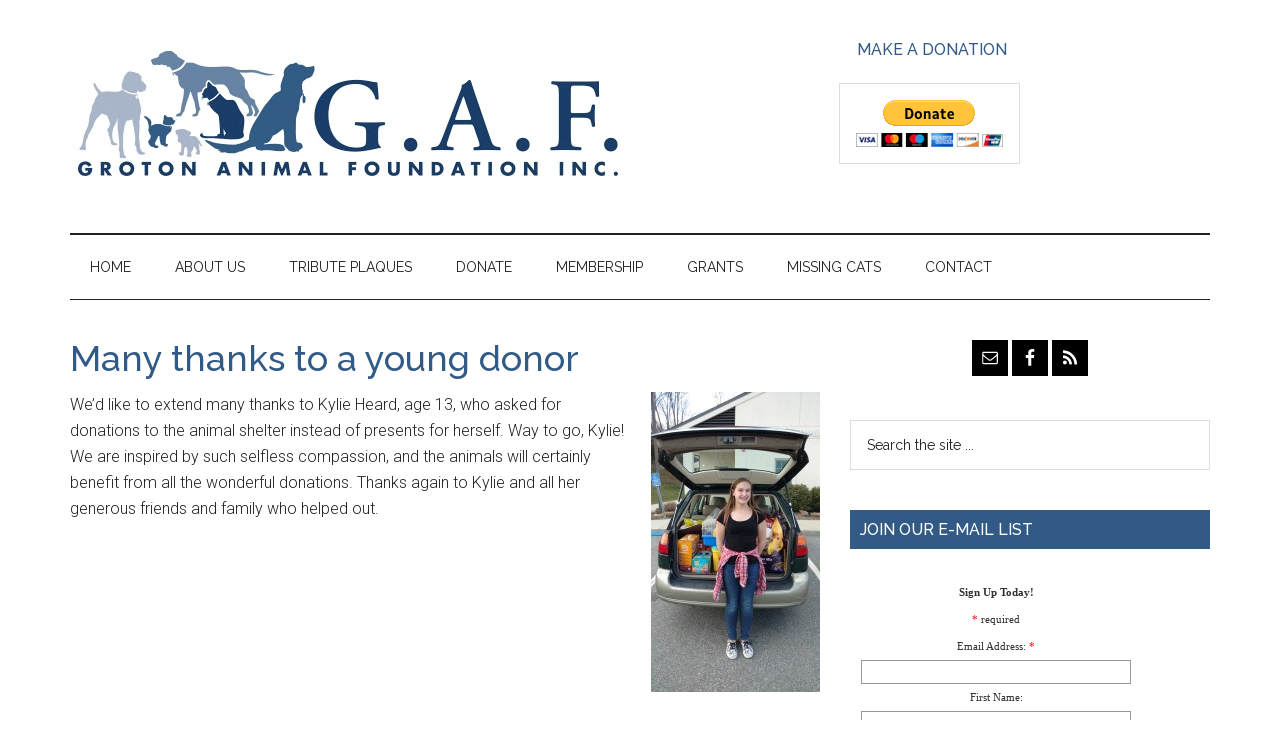

--- FILE ---
content_type: text/html; charset=UTF-8
request_url: https://grotonanimalfoundation.org/2016/04/many-thanks-to-a-young-donor/
body_size: 14315
content:
<!DOCTYPE html>
<html lang="en-US">
<head >
<meta charset="UTF-8" />
<meta name="viewport" content="width=device-width, initial-scale=1" />
<title>Many thanks to a young donor</title>
<meta name='robots' content='max-image-preview:large' />

		<style type="text/css">
			#genesis-slider, #slides, .genesis-slider-wrap { height: 380px; width: 570px; }
			.slide-excerpt { width: 500px; }
			.slide-excerpt { bottom: 0; }
			.slide-excerpt { right: 0; }
			div.slider-next, div.slider-previous { display: none; }
		</style><link rel='dns-prefetch' href='//stats.wp.com' />
<link rel='dns-prefetch' href='//fonts.googleapis.com' />
<link rel="alternate" type="application/rss+xml" title="Groton Animal Foundation &raquo; Feed" href="https://grotonanimalfoundation.org/feed/" />
<link rel="alternate" type="application/rss+xml" title="Groton Animal Foundation &raquo; Comments Feed" href="https://grotonanimalfoundation.org/comments/feed/" />
<link rel="alternate" type="application/rss+xml" title="Groton Animal Foundation &raquo; Many thanks to a young donor Comments Feed" href="https://grotonanimalfoundation.org/2016/04/many-thanks-to-a-young-donor/feed/" />
<link rel="alternate" title="oEmbed (JSON)" type="application/json+oembed" href="https://grotonanimalfoundation.org/wp-json/oembed/1.0/embed?url=https%3A%2F%2Fgrotonanimalfoundation.org%2F2016%2F04%2Fmany-thanks-to-a-young-donor%2F" />
<link rel="alternate" title="oEmbed (XML)" type="text/xml+oembed" href="https://grotonanimalfoundation.org/wp-json/oembed/1.0/embed?url=https%3A%2F%2Fgrotonanimalfoundation.org%2F2016%2F04%2Fmany-thanks-to-a-young-donor%2F&#038;format=xml" />
<link rel="canonical" href="https://grotonanimalfoundation.org/2016/04/many-thanks-to-a-young-donor/" />
<style id='wp-img-auto-sizes-contain-inline-css' type='text/css'>
img:is([sizes=auto i],[sizes^="auto," i]){contain-intrinsic-size:3000px 1500px}
/*# sourceURL=wp-img-auto-sizes-contain-inline-css */
</style>
<link rel='stylesheet' id='jquery.bxslider-css' href='//grotonanimalfoundation.org/new/wp-content/plugins/testimonials-widget/includes/libraries/testimonials-widget/includes/libraries/bxslider-4/dist/jquery.bxslider.css?ver=c4b0827a9bf65769c97d1725a7488ec8' type='text/css' media='all' />
<link rel='stylesheet' id='Axl_Testimonials_Widget-css' href='//grotonanimalfoundation.org/new/wp-content/plugins/testimonials-widget/includes/libraries/testimonials-widget/assets/css/testimonials-widget.css?ver=c4b0827a9bf65769c97d1725a7488ec8' type='text/css' media='all' />
<link rel='stylesheet' id='Axl_Testimonials_Widget_Premium-css' href='//grotonanimalfoundation.org/new/wp-content/plugins/testimonials-widget/assets/css/testimonials-widget-premium.css?ver=c4b0827a9bf65769c97d1725a7488ec8' type='text/css' media='all' />
<link rel='stylesheet' id='testimonials-widget-premium-form-css' href='//grotonanimalfoundation.org/new/wp-content/plugins/testimonials-widget/assets/css/testimonials-widget-premium-form.css?ver=c4b0827a9bf65769c97d1725a7488ec8' type='text/css' media='all' />
<link rel='stylesheet' id='magazine-pro-theme-css' href='https://grotonanimalfoundation.org/new/wp-content/themes/magazine-pro/style.css?ver=3.1.1' type='text/css' media='all' />
<style id='wp-emoji-styles-inline-css' type='text/css'>

	img.wp-smiley, img.emoji {
		display: inline !important;
		border: none !important;
		box-shadow: none !important;
		height: 1em !important;
		width: 1em !important;
		margin: 0 0.07em !important;
		vertical-align: -0.1em !important;
		background: none !important;
		padding: 0 !important;
	}
/*# sourceURL=wp-emoji-styles-inline-css */
</style>
<link rel='stylesheet' id='wp-block-library-css' href='https://grotonanimalfoundation.org/new/wp-includes/css/dist/block-library/style.min.css?ver=c4b0827a9bf65769c97d1725a7488ec8' type='text/css' media='all' />
<style id='global-styles-inline-css' type='text/css'>
:root{--wp--preset--aspect-ratio--square: 1;--wp--preset--aspect-ratio--4-3: 4/3;--wp--preset--aspect-ratio--3-4: 3/4;--wp--preset--aspect-ratio--3-2: 3/2;--wp--preset--aspect-ratio--2-3: 2/3;--wp--preset--aspect-ratio--16-9: 16/9;--wp--preset--aspect-ratio--9-16: 9/16;--wp--preset--color--black: #000000;--wp--preset--color--cyan-bluish-gray: #abb8c3;--wp--preset--color--white: #ffffff;--wp--preset--color--pale-pink: #f78da7;--wp--preset--color--vivid-red: #cf2e2e;--wp--preset--color--luminous-vivid-orange: #ff6900;--wp--preset--color--luminous-vivid-amber: #fcb900;--wp--preset--color--light-green-cyan: #7bdcb5;--wp--preset--color--vivid-green-cyan: #00d084;--wp--preset--color--pale-cyan-blue: #8ed1fc;--wp--preset--color--vivid-cyan-blue: #0693e3;--wp--preset--color--vivid-purple: #9b51e0;--wp--preset--gradient--vivid-cyan-blue-to-vivid-purple: linear-gradient(135deg,rgb(6,147,227) 0%,rgb(155,81,224) 100%);--wp--preset--gradient--light-green-cyan-to-vivid-green-cyan: linear-gradient(135deg,rgb(122,220,180) 0%,rgb(0,208,130) 100%);--wp--preset--gradient--luminous-vivid-amber-to-luminous-vivid-orange: linear-gradient(135deg,rgb(252,185,0) 0%,rgb(255,105,0) 100%);--wp--preset--gradient--luminous-vivid-orange-to-vivid-red: linear-gradient(135deg,rgb(255,105,0) 0%,rgb(207,46,46) 100%);--wp--preset--gradient--very-light-gray-to-cyan-bluish-gray: linear-gradient(135deg,rgb(238,238,238) 0%,rgb(169,184,195) 100%);--wp--preset--gradient--cool-to-warm-spectrum: linear-gradient(135deg,rgb(74,234,220) 0%,rgb(151,120,209) 20%,rgb(207,42,186) 40%,rgb(238,44,130) 60%,rgb(251,105,98) 80%,rgb(254,248,76) 100%);--wp--preset--gradient--blush-light-purple: linear-gradient(135deg,rgb(255,206,236) 0%,rgb(152,150,240) 100%);--wp--preset--gradient--blush-bordeaux: linear-gradient(135deg,rgb(254,205,165) 0%,rgb(254,45,45) 50%,rgb(107,0,62) 100%);--wp--preset--gradient--luminous-dusk: linear-gradient(135deg,rgb(255,203,112) 0%,rgb(199,81,192) 50%,rgb(65,88,208) 100%);--wp--preset--gradient--pale-ocean: linear-gradient(135deg,rgb(255,245,203) 0%,rgb(182,227,212) 50%,rgb(51,167,181) 100%);--wp--preset--gradient--electric-grass: linear-gradient(135deg,rgb(202,248,128) 0%,rgb(113,206,126) 100%);--wp--preset--gradient--midnight: linear-gradient(135deg,rgb(2,3,129) 0%,rgb(40,116,252) 100%);--wp--preset--font-size--small: 13px;--wp--preset--font-size--medium: 20px;--wp--preset--font-size--large: 36px;--wp--preset--font-size--x-large: 42px;--wp--preset--spacing--20: 0.44rem;--wp--preset--spacing--30: 0.67rem;--wp--preset--spacing--40: 1rem;--wp--preset--spacing--50: 1.5rem;--wp--preset--spacing--60: 2.25rem;--wp--preset--spacing--70: 3.38rem;--wp--preset--spacing--80: 5.06rem;--wp--preset--shadow--natural: 6px 6px 9px rgba(0, 0, 0, 0.2);--wp--preset--shadow--deep: 12px 12px 50px rgba(0, 0, 0, 0.4);--wp--preset--shadow--sharp: 6px 6px 0px rgba(0, 0, 0, 0.2);--wp--preset--shadow--outlined: 6px 6px 0px -3px rgb(255, 255, 255), 6px 6px rgb(0, 0, 0);--wp--preset--shadow--crisp: 6px 6px 0px rgb(0, 0, 0);}:where(.is-layout-flex){gap: 0.5em;}:where(.is-layout-grid){gap: 0.5em;}body .is-layout-flex{display: flex;}.is-layout-flex{flex-wrap: wrap;align-items: center;}.is-layout-flex > :is(*, div){margin: 0;}body .is-layout-grid{display: grid;}.is-layout-grid > :is(*, div){margin: 0;}:where(.wp-block-columns.is-layout-flex){gap: 2em;}:where(.wp-block-columns.is-layout-grid){gap: 2em;}:where(.wp-block-post-template.is-layout-flex){gap: 1.25em;}:where(.wp-block-post-template.is-layout-grid){gap: 1.25em;}.has-black-color{color: var(--wp--preset--color--black) !important;}.has-cyan-bluish-gray-color{color: var(--wp--preset--color--cyan-bluish-gray) !important;}.has-white-color{color: var(--wp--preset--color--white) !important;}.has-pale-pink-color{color: var(--wp--preset--color--pale-pink) !important;}.has-vivid-red-color{color: var(--wp--preset--color--vivid-red) !important;}.has-luminous-vivid-orange-color{color: var(--wp--preset--color--luminous-vivid-orange) !important;}.has-luminous-vivid-amber-color{color: var(--wp--preset--color--luminous-vivid-amber) !important;}.has-light-green-cyan-color{color: var(--wp--preset--color--light-green-cyan) !important;}.has-vivid-green-cyan-color{color: var(--wp--preset--color--vivid-green-cyan) !important;}.has-pale-cyan-blue-color{color: var(--wp--preset--color--pale-cyan-blue) !important;}.has-vivid-cyan-blue-color{color: var(--wp--preset--color--vivid-cyan-blue) !important;}.has-vivid-purple-color{color: var(--wp--preset--color--vivid-purple) !important;}.has-black-background-color{background-color: var(--wp--preset--color--black) !important;}.has-cyan-bluish-gray-background-color{background-color: var(--wp--preset--color--cyan-bluish-gray) !important;}.has-white-background-color{background-color: var(--wp--preset--color--white) !important;}.has-pale-pink-background-color{background-color: var(--wp--preset--color--pale-pink) !important;}.has-vivid-red-background-color{background-color: var(--wp--preset--color--vivid-red) !important;}.has-luminous-vivid-orange-background-color{background-color: var(--wp--preset--color--luminous-vivid-orange) !important;}.has-luminous-vivid-amber-background-color{background-color: var(--wp--preset--color--luminous-vivid-amber) !important;}.has-light-green-cyan-background-color{background-color: var(--wp--preset--color--light-green-cyan) !important;}.has-vivid-green-cyan-background-color{background-color: var(--wp--preset--color--vivid-green-cyan) !important;}.has-pale-cyan-blue-background-color{background-color: var(--wp--preset--color--pale-cyan-blue) !important;}.has-vivid-cyan-blue-background-color{background-color: var(--wp--preset--color--vivid-cyan-blue) !important;}.has-vivid-purple-background-color{background-color: var(--wp--preset--color--vivid-purple) !important;}.has-black-border-color{border-color: var(--wp--preset--color--black) !important;}.has-cyan-bluish-gray-border-color{border-color: var(--wp--preset--color--cyan-bluish-gray) !important;}.has-white-border-color{border-color: var(--wp--preset--color--white) !important;}.has-pale-pink-border-color{border-color: var(--wp--preset--color--pale-pink) !important;}.has-vivid-red-border-color{border-color: var(--wp--preset--color--vivid-red) !important;}.has-luminous-vivid-orange-border-color{border-color: var(--wp--preset--color--luminous-vivid-orange) !important;}.has-luminous-vivid-amber-border-color{border-color: var(--wp--preset--color--luminous-vivid-amber) !important;}.has-light-green-cyan-border-color{border-color: var(--wp--preset--color--light-green-cyan) !important;}.has-vivid-green-cyan-border-color{border-color: var(--wp--preset--color--vivid-green-cyan) !important;}.has-pale-cyan-blue-border-color{border-color: var(--wp--preset--color--pale-cyan-blue) !important;}.has-vivid-cyan-blue-border-color{border-color: var(--wp--preset--color--vivid-cyan-blue) !important;}.has-vivid-purple-border-color{border-color: var(--wp--preset--color--vivid-purple) !important;}.has-vivid-cyan-blue-to-vivid-purple-gradient-background{background: var(--wp--preset--gradient--vivid-cyan-blue-to-vivid-purple) !important;}.has-light-green-cyan-to-vivid-green-cyan-gradient-background{background: var(--wp--preset--gradient--light-green-cyan-to-vivid-green-cyan) !important;}.has-luminous-vivid-amber-to-luminous-vivid-orange-gradient-background{background: var(--wp--preset--gradient--luminous-vivid-amber-to-luminous-vivid-orange) !important;}.has-luminous-vivid-orange-to-vivid-red-gradient-background{background: var(--wp--preset--gradient--luminous-vivid-orange-to-vivid-red) !important;}.has-very-light-gray-to-cyan-bluish-gray-gradient-background{background: var(--wp--preset--gradient--very-light-gray-to-cyan-bluish-gray) !important;}.has-cool-to-warm-spectrum-gradient-background{background: var(--wp--preset--gradient--cool-to-warm-spectrum) !important;}.has-blush-light-purple-gradient-background{background: var(--wp--preset--gradient--blush-light-purple) !important;}.has-blush-bordeaux-gradient-background{background: var(--wp--preset--gradient--blush-bordeaux) !important;}.has-luminous-dusk-gradient-background{background: var(--wp--preset--gradient--luminous-dusk) !important;}.has-pale-ocean-gradient-background{background: var(--wp--preset--gradient--pale-ocean) !important;}.has-electric-grass-gradient-background{background: var(--wp--preset--gradient--electric-grass) !important;}.has-midnight-gradient-background{background: var(--wp--preset--gradient--midnight) !important;}.has-small-font-size{font-size: var(--wp--preset--font-size--small) !important;}.has-medium-font-size{font-size: var(--wp--preset--font-size--medium) !important;}.has-large-font-size{font-size: var(--wp--preset--font-size--large) !important;}.has-x-large-font-size{font-size: var(--wp--preset--font-size--x-large) !important;}
/*# sourceURL=global-styles-inline-css */
</style>

<style id='classic-theme-styles-inline-css' type='text/css'>
/*! This file is auto-generated */
.wp-block-button__link{color:#fff;background-color:#32373c;border-radius:9999px;box-shadow:none;text-decoration:none;padding:calc(.667em + 2px) calc(1.333em + 2px);font-size:1.125em}.wp-block-file__button{background:#32373c;color:#fff;text-decoration:none}
/*# sourceURL=/wp-includes/css/classic-themes.min.css */
</style>
<link rel='stylesheet' id='mediaelement-css' href='https://grotonanimalfoundation.org/new/wp-includes/js/mediaelement/mediaelementplayer-legacy.min.css?ver=4.2.17' type='text/css' media='all' />
<link rel='stylesheet' id='wp-mediaelement-css' href='https://grotonanimalfoundation.org/new/wp-includes/js/mediaelement/wp-mediaelement.min.css?ver=c4b0827a9bf65769c97d1725a7488ec8' type='text/css' media='all' />
<link rel='stylesheet' id='view_editor_gutenberg_frontend_assets-css' href='https://grotonanimalfoundation.org/new/wp-content/plugins/wp-views/public/css/views-frontend.css?ver=3.6.21' type='text/css' media='all' />
<style id='view_editor_gutenberg_frontend_assets-inline-css' type='text/css'>
.wpv-sort-list-dropdown.wpv-sort-list-dropdown-style-default > span.wpv-sort-list,.wpv-sort-list-dropdown.wpv-sort-list-dropdown-style-default .wpv-sort-list-item {border-color: #cdcdcd;}.wpv-sort-list-dropdown.wpv-sort-list-dropdown-style-default .wpv-sort-list-item a {color: #444;background-color: #fff;}.wpv-sort-list-dropdown.wpv-sort-list-dropdown-style-default a:hover,.wpv-sort-list-dropdown.wpv-sort-list-dropdown-style-default a:focus {color: #000;background-color: #eee;}.wpv-sort-list-dropdown.wpv-sort-list-dropdown-style-default .wpv-sort-list-item.wpv-sort-list-current a {color: #000;background-color: #eee;}
.wpv-sort-list-dropdown.wpv-sort-list-dropdown-style-default > span.wpv-sort-list,.wpv-sort-list-dropdown.wpv-sort-list-dropdown-style-default .wpv-sort-list-item {border-color: #cdcdcd;}.wpv-sort-list-dropdown.wpv-sort-list-dropdown-style-default .wpv-sort-list-item a {color: #444;background-color: #fff;}.wpv-sort-list-dropdown.wpv-sort-list-dropdown-style-default a:hover,.wpv-sort-list-dropdown.wpv-sort-list-dropdown-style-default a:focus {color: #000;background-color: #eee;}.wpv-sort-list-dropdown.wpv-sort-list-dropdown-style-default .wpv-sort-list-item.wpv-sort-list-current a {color: #000;background-color: #eee;}.wpv-sort-list-dropdown.wpv-sort-list-dropdown-style-grey > span.wpv-sort-list,.wpv-sort-list-dropdown.wpv-sort-list-dropdown-style-grey .wpv-sort-list-item {border-color: #cdcdcd;}.wpv-sort-list-dropdown.wpv-sort-list-dropdown-style-grey .wpv-sort-list-item a {color: #444;background-color: #eeeeee;}.wpv-sort-list-dropdown.wpv-sort-list-dropdown-style-grey a:hover,.wpv-sort-list-dropdown.wpv-sort-list-dropdown-style-grey a:focus {color: #000;background-color: #e5e5e5;}.wpv-sort-list-dropdown.wpv-sort-list-dropdown-style-grey .wpv-sort-list-item.wpv-sort-list-current a {color: #000;background-color: #e5e5e5;}
.wpv-sort-list-dropdown.wpv-sort-list-dropdown-style-default > span.wpv-sort-list,.wpv-sort-list-dropdown.wpv-sort-list-dropdown-style-default .wpv-sort-list-item {border-color: #cdcdcd;}.wpv-sort-list-dropdown.wpv-sort-list-dropdown-style-default .wpv-sort-list-item a {color: #444;background-color: #fff;}.wpv-sort-list-dropdown.wpv-sort-list-dropdown-style-default a:hover,.wpv-sort-list-dropdown.wpv-sort-list-dropdown-style-default a:focus {color: #000;background-color: #eee;}.wpv-sort-list-dropdown.wpv-sort-list-dropdown-style-default .wpv-sort-list-item.wpv-sort-list-current a {color: #000;background-color: #eee;}.wpv-sort-list-dropdown.wpv-sort-list-dropdown-style-grey > span.wpv-sort-list,.wpv-sort-list-dropdown.wpv-sort-list-dropdown-style-grey .wpv-sort-list-item {border-color: #cdcdcd;}.wpv-sort-list-dropdown.wpv-sort-list-dropdown-style-grey .wpv-sort-list-item a {color: #444;background-color: #eeeeee;}.wpv-sort-list-dropdown.wpv-sort-list-dropdown-style-grey a:hover,.wpv-sort-list-dropdown.wpv-sort-list-dropdown-style-grey a:focus {color: #000;background-color: #e5e5e5;}.wpv-sort-list-dropdown.wpv-sort-list-dropdown-style-grey .wpv-sort-list-item.wpv-sort-list-current a {color: #000;background-color: #e5e5e5;}.wpv-sort-list-dropdown.wpv-sort-list-dropdown-style-blue > span.wpv-sort-list,.wpv-sort-list-dropdown.wpv-sort-list-dropdown-style-blue .wpv-sort-list-item {border-color: #0099cc;}.wpv-sort-list-dropdown.wpv-sort-list-dropdown-style-blue .wpv-sort-list-item a {color: #444;background-color: #cbddeb;}.wpv-sort-list-dropdown.wpv-sort-list-dropdown-style-blue a:hover,.wpv-sort-list-dropdown.wpv-sort-list-dropdown-style-blue a:focus {color: #000;background-color: #95bedd;}.wpv-sort-list-dropdown.wpv-sort-list-dropdown-style-blue .wpv-sort-list-item.wpv-sort-list-current a {color: #000;background-color: #95bedd;}
/*# sourceURL=view_editor_gutenberg_frontend_assets-inline-css */
</style>
<link rel='stylesheet' id='dashicons-css' href='https://grotonanimalfoundation.org/new/wp-includes/css/dashicons.min.css?ver=c4b0827a9bf65769c97d1725a7488ec8' type='text/css' media='all' />
<link rel='stylesheet' id='google-fonts-css' href='//fonts.googleapis.com/css?family=Roboto%3A300%2C400%7CRaleway%3A400%2C500%2C900&#038;ver=3.1.1' type='text/css' media='all' />
<link rel='stylesheet' id='simple-social-icons-font-css' href='https://grotonanimalfoundation.org/new/wp-content/plugins/simple-social-icons/css/style.css?ver=4.0.0' type='text/css' media='all' />
<link rel='stylesheet' id='genesis-overrides-css-css' href='https://grotonanimalfoundation.org/new/wp-content/plugins/wp-views/vendor/toolset/toolset-theme-settings/res/css/themes/genesis-overrides.css?ver=1.5.5' type='text/css' media='screen' />
<link rel='stylesheet' id='slider_styles-css' href='https://grotonanimalfoundation.org/new/wp-content/plugins/genesis-slider/style.css?ver=0.9.6' type='text/css' media='all' />
<script type="text/javascript" src="https://grotonanimalfoundation.org/new/wp-content/plugins/wp-views/vendor/toolset/common-es/public/toolset-common-es-frontend.js?ver=175000" id="toolset-common-es-frontend-js"></script>
<script type="text/javascript" src="https://grotonanimalfoundation.org/new/wp-includes/js/jquery/jquery.min.js?ver=3.7.1" id="jquery-core-js"></script>
<script type="text/javascript" src="https://grotonanimalfoundation.org/new/wp-includes/js/jquery/jquery-migrate.min.js?ver=3.4.1" id="jquery-migrate-js"></script>
<script type="text/javascript" src="https://grotonanimalfoundation.org/new/wp-content/themes/magazine-pro/js/entry-date.js?ver=1.0.0" id="magazine-entry-date-js"></script>
<script type="text/javascript" src="https://grotonanimalfoundation.org/new/wp-content/themes/magazine-pro/js/responsive-menu.js?ver=1.0.0" id="magazine-responsive-menu-js"></script>
<link rel="https://api.w.org/" href="https://grotonanimalfoundation.org/wp-json/" /><link rel="alternate" title="JSON" type="application/json" href="https://grotonanimalfoundation.org/wp-json/wp/v2/posts/1046" /><link rel="EditURI" type="application/rsd+xml" title="RSD" href="https://grotonanimalfoundation.org/new/xmlrpc.php?rsd" />

<!-- Bad Behavior 2.2.24 run time: 1.430 ms -->
	<style>img#wpstats{display:none}</style>
		<script type="text/javascript">

  var _gaq = _gaq || [];
  _gaq.push(['_setAccount', 'UA-34220544-1']);
  _gaq.push(['_trackPageview']);

  (function() {
    var ga = document.createElement('script'); ga.type = 'text/javascript'; ga.async = true;
    ga.src = ('https:' == document.location.protocol ? 'https://ssl' : 'http://www') + '.google-analytics.com/ga.js';
    var s = document.getElementsByTagName('script')[0]; s.parentNode.insertBefore(ga, s);
  })();

</script><style type="text/css">.site-title a { background: url(https://grotonanimalfoundation.org/new/wp-content/uploads/2012/07/gaf_logo1.jpg) no-repeat !important; }</style>
<link href='http://fonts.googleapis.com/css?family=Kaushan+Script' rel='stylesheet' type='text/css'> <script> window.addEventListener("load",function(){ var c={script:false,link:false}; function ls(s) { if(!['script','link'].includes(s)||c[s]){return;}c[s]=true; var d=document,f=d.getElementsByTagName(s)[0],j=d.createElement(s); if(s==='script'){j.async=true;j.src='https://grotonanimalfoundation.org/new/wp-content/plugins/wp-views/vendor/toolset/blocks/public/js/frontend.js?v=1.6.17';}else{ j.rel='stylesheet';j.href='https://grotonanimalfoundation.org/new/wp-content/plugins/wp-views/vendor/toolset/blocks/public/css/style.css?v=1.6.17';} f.parentNode.insertBefore(j, f); }; function ex(){ls('script');ls('link')} window.addEventListener("scroll", ex, {once: true}); if (('IntersectionObserver' in window) && ('IntersectionObserverEntry' in window) && ('intersectionRatio' in window.IntersectionObserverEntry.prototype)) { var i = 0, fb = document.querySelectorAll("[class^='tb-']"), o = new IntersectionObserver(es => { es.forEach(e => { o.unobserve(e.target); if (e.intersectionRatio > 0) { ex();o.disconnect();}else{ i++;if(fb.length>i){o.observe(fb[i])}} }) }); if (fb.length) { o.observe(fb[i]) } } }) </script>
	<noscript>
		<link rel="stylesheet" href="https://grotonanimalfoundation.org/new/wp-content/plugins/wp-views/vendor/toolset/blocks/public/css/style.css">
	</noscript><link rel="icon" href="https://grotonanimalfoundation.org/new/wp-content/uploads/2021/03/twitter_profile-100x100.jpg" sizes="32x32" />
<link rel="icon" href="https://grotonanimalfoundation.org/new/wp-content/uploads/2021/03/twitter_profile.jpg" sizes="192x192" />
<link rel="apple-touch-icon" href="https://grotonanimalfoundation.org/new/wp-content/uploads/2021/03/twitter_profile.jpg" />
<meta name="msapplication-TileImage" content="https://grotonanimalfoundation.org/new/wp-content/uploads/2021/03/twitter_profile.jpg" />
<link rel='stylesheet' id='jetpack-swiper-library-css' href='https://grotonanimalfoundation.org/new/wp-content/plugins/jetpack/_inc/blocks/swiper.css?ver=15.2' type='text/css' media='all' />
<link rel='stylesheet' id='jetpack-carousel-css' href='https://grotonanimalfoundation.org/new/wp-content/plugins/jetpack/modules/carousel/jetpack-carousel.css?ver=15.2' type='text/css' media='all' />
</head>
<body class="wp-singular post-template-default single single-post postid-1046 single-format-standard wp-theme-genesis wp-child-theme-magazine-pro custom-header header-image content-sidebar genesis-breadcrumbs-hidden genesis-footer-widgets-hidden" itemscope itemtype="https://schema.org/WebPage"><div class="site-container"><header class="site-header" itemscope itemtype="https://schema.org/WPHeader"><div class="wrap"><div class="title-area"><p class="site-title" itemprop="headline"><a href="https://grotonanimalfoundation.org/">Groton Animal Foundation</a></p></div><div class="widget-area header-widget-area"><section id="text-15" class="widget widget_text"><div class="widget-wrap"><h4 class="widget-title widgettitle">Make a Donation</h4>
			<div class="textwidget"><form action="https://www.paypal.com/cgi-bin/webscr" method="post" target="_top">
<input type="hidden" name="cmd" value="_donations">
<input type="hidden" name="business" value="paypal@grotonanimalfoundation.org">
<input type="hidden" name="lc" value="US">
<input type="hidden" name="item_name" value="Groton Animal Foundation">
<input type="hidden" name="no_note" value="0">
<input type="hidden" name="currency_code" value="USD">
<input type="hidden" name="bn" value="PP-DonationsBF:btn_donateCC_LG.gif:NonHostedGuest">
<input type="image" src="https://www.paypalobjects.com/en_US/i/btn/btn_donateCC_LG.gif" border="0" name="submit" alt="PayPal - The safer, easier way to pay online!">
<img alt="" border="0" src="https://www.paypalobjects.com/en_US/i/scr/pixel.gif" width="1" height="1">
</form></div>
		</div></section>
</div></div></header><nav class="nav-secondary" aria-label="Secondary" itemscope itemtype="https://schema.org/SiteNavigationElement"><div class="wrap"><ul id="menu-main_menu" class="menu genesis-nav-menu menu-secondary"><li id="menu-item-49" class="menu-item menu-item-type-custom menu-item-object-custom menu-item-home menu-item-49"><a href="https://grotonanimalfoundation.org/" itemprop="url"><span itemprop="name">Home</span></a></li>
<li id="menu-item-46" class="menu-item menu-item-type-post_type menu-item-object-page menu-item-has-children menu-item-46"><a href="https://grotonanimalfoundation.org/about-us/" itemprop="url"><span itemprop="name">About Us</span></a>
<ul class="sub-menu">
	<li id="menu-item-939" class="menu-item menu-item-type-post_type menu-item-object-page menu-item-939"><a href="https://grotonanimalfoundation.org/photo-gallery/" itemprop="url"><span itemprop="name">Photos</span></a></li>
</ul>
</li>
<li id="menu-item-45" class="menu-item menu-item-type-post_type menu-item-object-page menu-item-45"><a href="https://grotonanimalfoundation.org/tribute-plaques/" itemprop="url"><span itemprop="name">Tribute Plaques</span></a></li>
<li id="menu-item-44" class="menu-item menu-item-type-post_type menu-item-object-page menu-item-44"><a href="https://grotonanimalfoundation.org/donate/" itemprop="url"><span itemprop="name">Donate</span></a></li>
<li id="menu-item-71" class="menu-item menu-item-type-post_type menu-item-object-page menu-item-71"><a href="https://grotonanimalfoundation.org/become-a-member/" itemprop="url"><span itemprop="name">Membership</span></a></li>
<li id="menu-item-102" class="menu-item menu-item-type-post_type menu-item-object-page menu-item-102"><a href="https://grotonanimalfoundation.org/grants/" itemprop="url"><span itemprop="name">Grants</span></a></li>
<li id="menu-item-563" class="menu-item menu-item-type-post_type menu-item-object-page menu-item-563"><a href="https://grotonanimalfoundation.org/missingcats/" itemprop="url"><span itemprop="name">Missing Cats</span></a></li>
<li id="menu-item-75" class="menu-item menu-item-type-post_type menu-item-object-page menu-item-75"><a href="https://grotonanimalfoundation.org/contact/" itemprop="url"><span itemprop="name">Contact</span></a></li>
</ul></div></nav><div class="site-inner"><div class="content-sidebar-wrap"><main class="content"><article class="post-1046 post type-post status-publish format-standard category-shelter-news entry" aria-label="Many thanks to a young donor" itemscope itemtype="https://schema.org/CreativeWork"><header class="entry-header"><h1 class="entry-title" itemprop="headline">Many thanks to a young donor</h1>
</header><div class="entry-content" itemprop="text"><p><img decoding="async" data-attachment-id="1047" data-permalink="https://grotonanimalfoundation.org/2016/04/many-thanks-to-a-young-donor/img_20160419_kylie_heard/" data-orig-file="https://grotonanimalfoundation.org/new/wp-content/uploads/2016/04/IMG_20160419_kylie_heard.jpg" data-orig-size="3006,5344" data-comments-opened="1" data-image-meta="{&quot;aperture&quot;:&quot;2&quot;,&quot;credit&quot;:&quot;&quot;,&quot;camera&quot;:&quot;XT1585&quot;,&quot;caption&quot;:&quot;&quot;,&quot;created_timestamp&quot;:&quot;1461085582&quot;,&quot;copyright&quot;:&quot;&quot;,&quot;focal_length&quot;:&quot;4.67&quot;,&quot;iso&quot;:&quot;50&quot;,&quot;shutter_speed&quot;:&quot;0.00408&quot;,&quot;title&quot;:&quot;&quot;,&quot;orientation&quot;:&quot;0&quot;}" data-image-title="IMG_20160419_kylie_heard" data-image-description="" data-image-caption="" data-medium-file="https://grotonanimalfoundation.org/new/wp-content/uploads/2016/04/IMG_20160419_kylie_heard-169x300.jpg" data-large-file="https://grotonanimalfoundation.org/new/wp-content/uploads/2016/04/IMG_20160419_kylie_heard-576x1024.jpg" class="alignright size-medium wp-image-1047" src="https://grotonanimalfoundation.org/new/wp-content/uploads/2016/04/IMG_20160419_kylie_heard-169x300.jpg" alt="IMG_20160419_kylie_heard" width="169" height="300" srcset="https://grotonanimalfoundation.org/new/wp-content/uploads/2016/04/IMG_20160419_kylie_heard-169x300.jpg 169w, https://grotonanimalfoundation.org/new/wp-content/uploads/2016/04/IMG_20160419_kylie_heard-768x1365.jpg 768w, https://grotonanimalfoundation.org/new/wp-content/uploads/2016/04/IMG_20160419_kylie_heard-576x1024.jpg 576w" sizes="(max-width: 169px) 100vw, 169px" />We&#8217;d like to extend many thanks to Kylie Heard, age 13, who asked for donations to the animal shelter instead of presents for herself. Way to go, Kylie! We are inspired by such selfless compassion, and the animals will certainly benefit from all the wonderful donations. Thanks again to Kylie and all her generous friends and family who helped out.</p>
</div><footer class="entry-footer"></footer></article>	<div id="respond" class="comment-respond">
		<h3 id="reply-title" class="comment-reply-title">Leave a Reply <small><a rel="nofollow" id="cancel-comment-reply-link" href="/2016/04/many-thanks-to-a-young-donor/#respond" style="display:none;">Cancel reply</a></small></h3><p class="must-log-in">You must be <a href="https://grotonanimalfoundation.org/new/wp-login.php?redirect_to=https%3A%2F%2Fgrotonanimalfoundation.org%2F2016%2F04%2Fmany-thanks-to-a-young-donor%2F">logged in</a> to post a comment.</p>	</div><!-- #respond -->
	</main><aside class="sidebar sidebar-primary widget-area" role="complementary" aria-label="Primary Sidebar" itemscope itemtype="https://schema.org/WPSideBar"><section id="simple-social-icons-2" class="widget simple-social-icons"><div class="widget-wrap"><ul class="aligncenter"><li class="ssi-email"><a href="mailto:info@grotonanimalfoundation.org" ><svg role="img" class="social-email" aria-labelledby="social-email-2"><title id="social-email-2">Email</title><use xlink:href="https://grotonanimalfoundation.org/new/wp-content/plugins/simple-social-icons/symbol-defs.svg#social-email"></use></svg></a></li><li class="ssi-facebook"><a href="https://www.facebook.com/grotonanimalfoundationinc/" ><svg role="img" class="social-facebook" aria-labelledby="social-facebook-2"><title id="social-facebook-2">Facebook</title><use xlink:href="https://grotonanimalfoundation.org/new/wp-content/plugins/simple-social-icons/symbol-defs.svg#social-facebook"></use></svg></a></li><li class="ssi-rss"><a href="http://www.grotonanimalfoundation.org/feed/" ><svg role="img" class="social-rss" aria-labelledby="social-rss-2"><title id="social-rss-2">RSS</title><use xlink:href="https://grotonanimalfoundation.org/new/wp-content/plugins/simple-social-icons/symbol-defs.svg#social-rss"></use></svg></a></li></ul></div></section>
<section id="search-2" class="widget widget_search"><div class="widget-wrap"><form class="search-form" method="get" action="https://grotonanimalfoundation.org/" role="search" itemprop="potentialAction" itemscope itemtype="https://schema.org/SearchAction"><input class="search-form-input" type="search" name="s" id="searchform-1" placeholder="Search the site ..." itemprop="query-input"><input class="search-form-submit" type="submit" value="Search"><meta content="https://grotonanimalfoundation.org/?s={s}" itemprop="target"></form></div></section>
<section id="text-4" class="widget widget_text"><div class="widget-wrap"><h4 class="widget-title widgettitle">Join our e-mail list</h4>
			<div class="textwidget"><form method="post" action="http://oi.vresp.com?fid=e0eafc8c7d" target="vr_optin_popup" onsubmit="window.open( ''http://www.verticalresponse.com'', ''vr_optin_popup'', ''scrollbars=yes,width=600,height=450'' ); return true;" style="text-align: center" >

  <div style="font-family: verdana; font-size: 11px; width: 292px; padding: 10px; border: 1px solid #ffffff; background: #ffffff; height:250px"> 
    <strong><span style="color: #333333;">Sign Up Today!</span></strong>
    <p style="margin-top: 10px; margin-bottom: 10px"><span style="color: #f00;">* </span><span style="color: #333333">required</span></p>
    <label style="color: #333333;">Email Address:</label>    <span style="color: #f00">* </span>
    <br/>
    <input name="email_address" size="29" style="margin-top: 5px; margin-bottom: 5px; border: 1px solid #999; padding: 3px;"/>
    <br/>
    <label style="color: #333333;">First Name:</label>
    <br/>
    <input name="first_name" size="29" style="margin-top: 5px; margin-bottom: 5px; border: 1px solid #999; padding: 3px;"/> 
    <br/>
    <label style="color: #333333;">Last Name:</label>
    <br/>
    <input name="last_name" size="29" style="margin-top: 5px; margin-bottom: 5px; border: 1px solid #999; padding: 3px;"/>
    <br/>
    <input type="submit" value="Join Now" style="margin-top: 5px; border: 1px solid #999; padding: 3px; float:center"/></div>
</form></div>
		</div></section>
<section id="custom_html-2" class="widget_text widget widget_custom_html"><div class="widget_text widget-wrap"><h4 class="widget-title widgettitle">The Groton Pet Food Pantry</h4>
<div class="textwidget custom-html-widget"><p>
<img border="0" src="https://grotonanimalfoundation.org/new/wp-content/uploads/2012/07/feed_me.jpg " width="120" height="84" align="right">Groton Human Services is now handing out free dog food, cat food, and kitty litter to people in need. </p>
<p> Pet owners who may be struggling to feed their pets can now call Groton Social Services at 860.441.6760 to request an appointment to pick up the food.</p><br>
</div></div></section>
<section id="linkcat-6" class="widget widget_links"><div class="widget-wrap"><h4 class="widget-title widgettitle">Resources</h4>

	<ul class='xoxo blogroll'>
<li><a href="http://www.cfsect.org/">Community Foundation of Eastern Connecticut</a></li>
<li><a href="https://grotonanimalfoundation.org/new/evacuating-with-your-pet/" title="A checklist for evacuating your home with your pets">Evacuating with your pet</a></li>
<li><a href="http://www.groton-ct.gov/depts/police/animal.asp">Groton Animal Control</a></li>
<li><a href="http://www.mysticrotary.org/" target="_blank">Mystic Rotary Club</a></li>
<li><a href="http://catsinthebag.org/" title="Psychology and the Missing Cat" target="_blank">Tips for finding a missing cat</a></li>
<li><a href="http://v-e-t-s.com/">Veterinary Emergency Treatment Services (VETS)</a></li>

	</ul>
</div></section>

<section id="archives-2" class="widget widget_archive"><div class="widget-wrap"><h4 class="widget-title widgettitle">Archives</h4>
		<label class="screen-reader-text" for="archives-dropdown-2">Archives</label>
		<select id="archives-dropdown-2" name="archive-dropdown">
			
			<option value="">Select Month</option>
				<option value='https://grotonanimalfoundation.org/2023/05/'> May 2023 </option>
	<option value='https://grotonanimalfoundation.org/2022/12/'> December 2022 </option>
	<option value='https://grotonanimalfoundation.org/2021/09/'> September 2021 </option>
	<option value='https://grotonanimalfoundation.org/2021/05/'> May 2021 </option>
	<option value='https://grotonanimalfoundation.org/2020/08/'> August 2020 </option>
	<option value='https://grotonanimalfoundation.org/2020/07/'> July 2020 </option>
	<option value='https://grotonanimalfoundation.org/2020/05/'> May 2020 </option>
	<option value='https://grotonanimalfoundation.org/2019/08/'> August 2019 </option>
	<option value='https://grotonanimalfoundation.org/2019/05/'> May 2019 </option>
	<option value='https://grotonanimalfoundation.org/2019/01/'> January 2019 </option>
	<option value='https://grotonanimalfoundation.org/2018/10/'> October 2018 </option>
	<option value='https://grotonanimalfoundation.org/2017/09/'> September 2017 </option>
	<option value='https://grotonanimalfoundation.org/2016/12/'> December 2016 </option>
	<option value='https://grotonanimalfoundation.org/2016/11/'> November 2016 </option>
	<option value='https://grotonanimalfoundation.org/2016/08/'> August 2016 </option>
	<option value='https://grotonanimalfoundation.org/2016/07/'> July 2016 </option>
	<option value='https://grotonanimalfoundation.org/2016/04/'> April 2016 </option>
	<option value='https://grotonanimalfoundation.org/2015/12/'> December 2015 </option>
	<option value='https://grotonanimalfoundation.org/2015/10/'> October 2015 </option>
	<option value='https://grotonanimalfoundation.org/2015/08/'> August 2015 </option>
	<option value='https://grotonanimalfoundation.org/2015/07/'> July 2015 </option>
	<option value='https://grotonanimalfoundation.org/2015/04/'> April 2015 </option>
	<option value='https://grotonanimalfoundation.org/2015/03/'> March 2015 </option>
	<option value='https://grotonanimalfoundation.org/2015/02/'> February 2015 </option>
	<option value='https://grotonanimalfoundation.org/2015/01/'> January 2015 </option>
	<option value='https://grotonanimalfoundation.org/2014/12/'> December 2014 </option>
	<option value='https://grotonanimalfoundation.org/2014/07/'> July 2014 </option>
	<option value='https://grotonanimalfoundation.org/2014/05/'> May 2014 </option>
	<option value='https://grotonanimalfoundation.org/2014/02/'> February 2014 </option>
	<option value='https://grotonanimalfoundation.org/2014/01/'> January 2014 </option>
	<option value='https://grotonanimalfoundation.org/2013/10/'> October 2013 </option>
	<option value='https://grotonanimalfoundation.org/2013/09/'> September 2013 </option>
	<option value='https://grotonanimalfoundation.org/2013/08/'> August 2013 </option>
	<option value='https://grotonanimalfoundation.org/2013/07/'> July 2013 </option>
	<option value='https://grotonanimalfoundation.org/2013/05/'> May 2013 </option>
	<option value='https://grotonanimalfoundation.org/2013/04/'> April 2013 </option>
	<option value='https://grotonanimalfoundation.org/2013/02/'> February 2013 </option>
	<option value='https://grotonanimalfoundation.org/2012/12/'> December 2012 </option>
	<option value='https://grotonanimalfoundation.org/2012/11/'> November 2012 </option>
	<option value='https://grotonanimalfoundation.org/2012/10/'> October 2012 </option>
	<option value='https://grotonanimalfoundation.org/2012/08/'> August 2012 </option>
	<option value='https://grotonanimalfoundation.org/2012/07/'> July 2012 </option>

		</select>

			<script type="text/javascript">
/* <![CDATA[ */

( ( dropdownId ) => {
	const dropdown = document.getElementById( dropdownId );
	function onSelectChange() {
		setTimeout( () => {
			if ( 'escape' === dropdown.dataset.lastkey ) {
				return;
			}
			if ( dropdown.value ) {
				document.location.href = dropdown.value;
			}
		}, 250 );
	}
	function onKeyUp( event ) {
		if ( 'Escape' === event.key ) {
			dropdown.dataset.lastkey = 'escape';
		} else {
			delete dropdown.dataset.lastkey;
		}
	}
	function onClick() {
		delete dropdown.dataset.lastkey;
	}
	dropdown.addEventListener( 'keyup', onKeyUp );
	dropdown.addEventListener( 'click', onClick );
	dropdown.addEventListener( 'change', onSelectChange );
})( "archives-dropdown-2" );

//# sourceURL=WP_Widget_Archives%3A%3Awidget
/* ]]> */
</script>
</div></section>
<section id="testimonials_widget-3" class="widget Axl_Testimonials_Widget_Slider_Widget"><div class="widget-wrap"><h4 class="widget-title widgettitle">Testimonials</h4>
<div class="testimonials-widget-testimonials testimonials-widget-testimonials3">
<div class="testimonials-widget-testimonial post-806 testimonials-widget type-testimonials-widget status-publish entry has-post-thumbnail" style="">
<!-- testimonials-widget-testimonials:806: -->
		<blockquote><span class="open-quote"></span>&#8230;.Keep up your good work at the Foundation.<span class="close-quote"></span></blockquote>
			<div class="credit"><span class="author">B.T. and F.H.</span></div>
	</div>
<div class="testimonials-widget-testimonial post-812 testimonials-widget type-testimonials-widget status-publish entry has-post-thumbnail" style="display: none;">
<!-- testimonials-widget-testimonials:812: -->
		<blockquote><span class="open-quote"></span>I would like to take this opportunity to personally thank all of our donors. As the Animal Control Officer I am on the front lines and see how each and every donation no matter how big or small helps to improve the lives of all the animals that come through the Groton Animal Control Facility. I can’t express in words my gratitude for people like you who truly makes a difference in an animal’s life at the local level.<span class="close-quote"></span></blockquote>
			<div class="credit"><span class="author">Donna Duso</span><span class="join-title"></span><span class="job-title">Groton Animal Control Officer</span></div>
	</div>
<div class="testimonials-widget-testimonial post-808 testimonials-widget type-testimonials-widget status-publish entry has-post-thumbnail" style="display: none;">
<!-- testimonials-widget-testimonials:808: -->
		<blockquote><span class="open-quote"></span>&#8230;Thank you for all you do to help animals and the Groton Animal Control<span class="close-quote"></span></blockquote>
			<div class="credit"><span class="author">J.M.</span></div>
	</div>
<div class="testimonials-widget-testimonial post-809 testimonials-widget type-testimonials-widget status-publish entry has-post-thumbnail" style="display: none;">
<!-- testimonials-widget-testimonials:809: -->
		<blockquote><span class="open-quote"></span>I make and sell jewelry on a small scale, part time basis. Knowing it is the kitten season, I decided to donate 100% of my June proceeds to animals in need. It isn&#8217;t much but I help it helps! Thank you for all you do<span class="close-quote"></span></blockquote>
			<div class="credit"><span class="author">L.C.</span></div>
	</div>
<div class="testimonials-widget-testimonial post-811 testimonials-widget type-testimonials-widget status-publish entry has-post-thumbnail" style="display: none;">
<!-- testimonials-widget-testimonials:811: -->
		<blockquote><span class="open-quote"></span>I wish I could to more for the sheltering of the homeless animals here in Groton. I sincerely thank all of your people who care for those who just want someone to care for them and to love. Thank you and God bless you all.<span class="close-quote"></span></blockquote>
			<div class="credit"><span class="author">B.B.</span></div>
	</div>
<div class="testimonials-widget-testimonial post-805 testimonials-widget type-testimonials-widget status-publish entry has-post-thumbnail" style="display: none;">
<!-- testimonials-widget-testimonials:805: -->
		<blockquote><span class="open-quote"></span>I want to thank you for helping my deeply loved &#8220;Juliet&#8221;.  I am very grateful for your generous donation.  You have eased my stress greatly.<span class="close-quote"></span></blockquote>
			<div class="credit"><span class="author">K.W.</span></div>
	</div>
<div class="testimonials-widget-testimonial post-807 testimonials-widget type-testimonials-widget status-publish entry has-post-thumbnail" style="display: none;">
<!-- testimonials-widget-testimonials:807: -->
		<blockquote><span class="open-quote"></span>Thanks for all the work you do-.  This is for &#8216;Maya&#8217;.<span class="close-quote"></span></blockquote>
			<div class="credit"><span class="author">D.U.</span></div>
	</div>
<div class="testimonials-widget-testimonial post-810 testimonials-widget type-testimonials-widget status-publish entry has-post-thumbnail" style="display: none;">
<!-- testimonials-widget-testimonials:810: -->
		<blockquote><span class="open-quote"></span>Thank you for the work you do to help those who can&#8217;t help themselves.<span class="close-quote"></span></blockquote>
			<div class="credit"><span class="author">C.S.</span></div>
	</div>
</div>
<div class="testimonials-widget-testimonials bx-controls testimonials-widget-testimonials3-control"></div></div></section>
</aside></div></div><footer class="site-footer" itemscope itemtype="https://schema.org/WPFooter"><div class="wrap"><div style="text-align: center; clear: left">Copyright &#xA9;&nbsp;2026 Groton Animal Foundation</div>

</div></footer></div><script type="speculationrules">
{"prefetch":[{"source":"document","where":{"and":[{"href_matches":"/*"},{"not":{"href_matches":["/new/wp-*.php","/new/wp-admin/*","/new/wp-content/uploads/*","/new/wp-content/*","/new/wp-content/plugins/*","/new/wp-content/themes/magazine-pro/*","/new/wp-content/themes/genesis/*","/*\\?(.+)"]}},{"not":{"selector_matches":"a[rel~=\"nofollow\"]"}},{"not":{"selector_matches":".no-prefetch, .no-prefetch a"}}]},"eagerness":"conservative"}]}
</script>
<script type='text/javascript'>jQuery(document).ready(function($) {$(".myController").jFlow({controller: ".jFlowControl",slideWrapper : "#jFlowSlider",slides: "#slides",selectedWrapper: "jFlowSelected",width: "570px",height: "380px",timer: 8000,duration: 1000,loop: 0,effect: "fade",prev: ".slider-previous",next: ".slider-next",auto: true});});</script><style type="text/css" media="screen">#simple-social-icons-2 ul li a, #simple-social-icons-2 ul li a:hover, #simple-social-icons-2 ul li a:focus { background-color: #000000 !important; border-radius: 0px; color: #ffffff !important; border: 0px #ffffff solid !important; font-size: 18px; padding: 9px; }  #simple-social-icons-2 ul li a:hover, #simple-social-icons-2 ul li a:focus { background-color: #000000 !important; border-color: #ffffff !important; color: #ffffff !important; }  #simple-social-icons-2 ul li a:focus { outline: 1px dotted #000000 !important; }</style>		<div id="jp-carousel-loading-overlay">
			<div id="jp-carousel-loading-wrapper">
				<span id="jp-carousel-library-loading">&nbsp;</span>
			</div>
		</div>
		<div class="jp-carousel-overlay" style="display: none;">

		<div class="jp-carousel-container">
			<!-- The Carousel Swiper -->
			<div
				class="jp-carousel-wrap swiper jp-carousel-swiper-container jp-carousel-transitions"
				itemscope
				itemtype="https://schema.org/ImageGallery">
				<div class="jp-carousel swiper-wrapper"></div>
				<div class="jp-swiper-button-prev swiper-button-prev">
					<svg width="25" height="24" viewBox="0 0 25 24" fill="none" xmlns="http://www.w3.org/2000/svg">
						<mask id="maskPrev" mask-type="alpha" maskUnits="userSpaceOnUse" x="8" y="6" width="9" height="12">
							<path d="M16.2072 16.59L11.6496 12L16.2072 7.41L14.8041 6L8.8335 12L14.8041 18L16.2072 16.59Z" fill="white"/>
						</mask>
						<g mask="url(#maskPrev)">
							<rect x="0.579102" width="23.8823" height="24" fill="#FFFFFF"/>
						</g>
					</svg>
				</div>
				<div class="jp-swiper-button-next swiper-button-next">
					<svg width="25" height="24" viewBox="0 0 25 24" fill="none" xmlns="http://www.w3.org/2000/svg">
						<mask id="maskNext" mask-type="alpha" maskUnits="userSpaceOnUse" x="8" y="6" width="8" height="12">
							<path d="M8.59814 16.59L13.1557 12L8.59814 7.41L10.0012 6L15.9718 12L10.0012 18L8.59814 16.59Z" fill="white"/>
						</mask>
						<g mask="url(#maskNext)">
							<rect x="0.34375" width="23.8822" height="24" fill="#FFFFFF"/>
						</g>
					</svg>
				</div>
			</div>
			<!-- The main close buton -->
			<div class="jp-carousel-close-hint">
				<svg width="25" height="24" viewBox="0 0 25 24" fill="none" xmlns="http://www.w3.org/2000/svg">
					<mask id="maskClose" mask-type="alpha" maskUnits="userSpaceOnUse" x="5" y="5" width="15" height="14">
						<path d="M19.3166 6.41L17.9135 5L12.3509 10.59L6.78834 5L5.38525 6.41L10.9478 12L5.38525 17.59L6.78834 19L12.3509 13.41L17.9135 19L19.3166 17.59L13.754 12L19.3166 6.41Z" fill="white"/>
					</mask>
					<g mask="url(#maskClose)">
						<rect x="0.409668" width="23.8823" height="24" fill="#FFFFFF"/>
					</g>
				</svg>
			</div>
			<!-- Image info, comments and meta -->
			<div class="jp-carousel-info">
				<div class="jp-carousel-info-footer">
					<div class="jp-carousel-pagination-container">
						<div class="jp-swiper-pagination swiper-pagination"></div>
						<div class="jp-carousel-pagination"></div>
					</div>
					<div class="jp-carousel-photo-title-container">
						<h2 class="jp-carousel-photo-caption"></h2>
					</div>
					<div class="jp-carousel-photo-icons-container">
						<a href="#" class="jp-carousel-icon-btn jp-carousel-icon-info" aria-label="Toggle photo metadata visibility">
							<span class="jp-carousel-icon">
								<svg width="25" height="24" viewBox="0 0 25 24" fill="none" xmlns="http://www.w3.org/2000/svg">
									<mask id="maskInfo" mask-type="alpha" maskUnits="userSpaceOnUse" x="2" y="2" width="21" height="20">
										<path fill-rule="evenodd" clip-rule="evenodd" d="M12.7537 2C7.26076 2 2.80273 6.48 2.80273 12C2.80273 17.52 7.26076 22 12.7537 22C18.2466 22 22.7046 17.52 22.7046 12C22.7046 6.48 18.2466 2 12.7537 2ZM11.7586 7V9H13.7488V7H11.7586ZM11.7586 11V17H13.7488V11H11.7586ZM4.79292 12C4.79292 16.41 8.36531 20 12.7537 20C17.142 20 20.7144 16.41 20.7144 12C20.7144 7.59 17.142 4 12.7537 4C8.36531 4 4.79292 7.59 4.79292 12Z" fill="white"/>
									</mask>
									<g mask="url(#maskInfo)">
										<rect x="0.8125" width="23.8823" height="24" fill="#FFFFFF"/>
									</g>
								</svg>
							</span>
						</a>
												<a href="#" class="jp-carousel-icon-btn jp-carousel-icon-comments" aria-label="Toggle photo comments visibility">
							<span class="jp-carousel-icon">
								<svg width="25" height="24" viewBox="0 0 25 24" fill="none" xmlns="http://www.w3.org/2000/svg">
									<mask id="maskComments" mask-type="alpha" maskUnits="userSpaceOnUse" x="2" y="2" width="21" height="20">
										<path fill-rule="evenodd" clip-rule="evenodd" d="M4.3271 2H20.2486C21.3432 2 22.2388 2.9 22.2388 4V16C22.2388 17.1 21.3432 18 20.2486 18H6.31729L2.33691 22V4C2.33691 2.9 3.2325 2 4.3271 2ZM6.31729 16H20.2486V4H4.3271V18L6.31729 16Z" fill="white"/>
									</mask>
									<g mask="url(#maskComments)">
										<rect x="0.34668" width="23.8823" height="24" fill="#FFFFFF"/>
									</g>
								</svg>

								<span class="jp-carousel-has-comments-indicator" aria-label="This image has comments."></span>
							</span>
						</a>
											</div>
				</div>
				<div class="jp-carousel-info-extra">
					<div class="jp-carousel-info-content-wrapper">
						<div class="jp-carousel-photo-title-container">
							<h2 class="jp-carousel-photo-title"></h2>
						</div>
						<div class="jp-carousel-comments-wrapper">
															<div id="jp-carousel-comments-loading">
									<span>Loading Comments...</span>
								</div>
								<div class="jp-carousel-comments"></div>
								<div id="jp-carousel-comment-form-container">
									<span id="jp-carousel-comment-form-spinner">&nbsp;</span>
									<div id="jp-carousel-comment-post-results"></div>
																														<div id="jp-carousel-comment-form-commenting-as">
												<p id="jp-carousel-commenting-as">
													You must be <a href="#" class="jp-carousel-comment-login">logged in</a> to post a comment.												</p>
											</div>
																											</div>
													</div>
						<div class="jp-carousel-image-meta">
							<div class="jp-carousel-title-and-caption">
								<div class="jp-carousel-photo-info">
									<h3 class="jp-carousel-caption" itemprop="caption description"></h3>
								</div>

								<div class="jp-carousel-photo-description"></div>
							</div>
							<ul class="jp-carousel-image-exif" style="display: none;"></ul>
							<a class="jp-carousel-image-download" href="#" target="_blank" style="display: none;">
								<svg width="25" height="24" viewBox="0 0 25 24" fill="none" xmlns="http://www.w3.org/2000/svg">
									<mask id="mask0" mask-type="alpha" maskUnits="userSpaceOnUse" x="3" y="3" width="19" height="18">
										<path fill-rule="evenodd" clip-rule="evenodd" d="M5.84615 5V19H19.7775V12H21.7677V19C21.7677 20.1 20.8721 21 19.7775 21H5.84615C4.74159 21 3.85596 20.1 3.85596 19V5C3.85596 3.9 4.74159 3 5.84615 3H12.8118V5H5.84615ZM14.802 5V3H21.7677V10H19.7775V6.41L9.99569 16.24L8.59261 14.83L18.3744 5H14.802Z" fill="white"/>
									</mask>
									<g mask="url(#mask0)">
										<rect x="0.870605" width="23.8823" height="24" fill="#FFFFFF"/>
									</g>
								</svg>
								<span class="jp-carousel-download-text"></span>
							</a>
							<div class="jp-carousel-image-map" style="display: none;"></div>
						</div>
					</div>
				</div>
			</div>
		</div>

		</div>
		<script type="text/javascript" src="https://grotonanimalfoundation.org/new/wp-includes/js/comment-reply.min.js?ver=c4b0827a9bf65769c97d1725a7488ec8" id="comment-reply-js" async="async" data-wp-strategy="async" fetchpriority="low"></script>
<script type="text/javascript" src="https://grotonanimalfoundation.org/new/wp-content/plugins/genesis-slider/js/jflow.plus.js?ver=0.9.6" id="jflow-js"></script>
<script type="text/javascript" id="jetpack-stats-js-before">
/* <![CDATA[ */
_stq = window._stq || [];
_stq.push([ "view", JSON.parse("{\"v\":\"ext\",\"blog\":\"250627312\",\"post\":\"1046\",\"tz\":\"-5\",\"srv\":\"grotonanimalfoundation.org\",\"j\":\"1:15.2\"}") ]);
_stq.push([ "clickTrackerInit", "250627312", "1046" ]);
//# sourceURL=jetpack-stats-js-before
/* ]]> */
</script>
<script type="text/javascript" src="https://stats.wp.com/e-202606.js" id="jetpack-stats-js" defer="defer" data-wp-strategy="defer"></script>
<script type="text/javascript" id="jetpack-carousel-js-extra">
/* <![CDATA[ */
var jetpackSwiperLibraryPath = {"url":"https://grotonanimalfoundation.org/new/wp-content/plugins/jetpack/_inc/blocks/swiper.js"};
var jetpackCarouselStrings = {"widths":[370,700,1000,1200,1400,2000],"is_logged_in":"","lang":"en","ajaxurl":"https://grotonanimalfoundation.org/new/wp-admin/admin-ajax.php","nonce":"1c1f141c75","display_exif":"1","display_comments":"1","single_image_gallery":"1","single_image_gallery_media_file":"","background_color":"black","comment":"Comment","post_comment":"Post Comment","write_comment":"Write a Comment...","loading_comments":"Loading Comments...","image_label":"Open image in full-screen.","download_original":"View full size \u003Cspan class=\"photo-size\"\u003E{0}\u003Cspan class=\"photo-size-times\"\u003E\u00d7\u003C/span\u003E{1}\u003C/span\u003E","no_comment_text":"Please be sure to submit some text with your comment.","no_comment_email":"Please provide an email address to comment.","no_comment_author":"Please provide your name to comment.","comment_post_error":"Sorry, but there was an error posting your comment. Please try again later.","comment_approved":"Your comment was approved.","comment_unapproved":"Your comment is in moderation.","camera":"Camera","aperture":"Aperture","shutter_speed":"Shutter Speed","focal_length":"Focal Length","copyright":"Copyright","comment_registration":"1","require_name_email":"1","login_url":"https://grotonanimalfoundation.org/new/wp-login.php?redirect_to=https%3A%2F%2Fgrotonanimalfoundation.org%2F2016%2F04%2Fmany-thanks-to-a-young-donor%2F","blog_id":"1","meta_data":["camera","aperture","shutter_speed","focal_length","copyright"]};
//# sourceURL=jetpack-carousel-js-extra
/* ]]> */
</script>
<script type="text/javascript" src="https://grotonanimalfoundation.org/new/wp-content/plugins/jetpack/_inc/build/carousel/jetpack-carousel.min.js?ver=15.2" id="jetpack-carousel-js"></script>
<script type="text/javascript" src="//grotonanimalfoundation.org/new/wp-content/plugins/testimonials-widget/includes/libraries/testimonials-widget/includes/libraries/bxslider-4/dist/jquery.bxslider.min.js?ver=4.1.2" id="jquery.bxslider-js"></script>
<script type="text/javascript" src="//grotonanimalfoundation.org/new/wp-content/plugins/testimonials-widget/assets/js/jquery.cookie.min.js?ver=1.3.1" id="jquery.cookie-js"></script>
<script type="text/javascript" src="//grotonanimalfoundation.org/new/wp-content/plugins/testimonials-widget/assets/js/jquery.raty.min.js?ver=2.5.2" id="jquery.raty-js"></script>
<script id="wp-emoji-settings" type="application/json">
{"baseUrl":"https://s.w.org/images/core/emoji/17.0.2/72x72/","ext":".png","svgUrl":"https://s.w.org/images/core/emoji/17.0.2/svg/","svgExt":".svg","source":{"concatemoji":"https://grotonanimalfoundation.org/new/wp-includes/js/wp-emoji-release.min.js?ver=c4b0827a9bf65769c97d1725a7488ec8"}}
</script>
<script type="module">
/* <![CDATA[ */
/*! This file is auto-generated */
const a=JSON.parse(document.getElementById("wp-emoji-settings").textContent),o=(window._wpemojiSettings=a,"wpEmojiSettingsSupports"),s=["flag","emoji"];function i(e){try{var t={supportTests:e,timestamp:(new Date).valueOf()};sessionStorage.setItem(o,JSON.stringify(t))}catch(e){}}function c(e,t,n){e.clearRect(0,0,e.canvas.width,e.canvas.height),e.fillText(t,0,0);t=new Uint32Array(e.getImageData(0,0,e.canvas.width,e.canvas.height).data);e.clearRect(0,0,e.canvas.width,e.canvas.height),e.fillText(n,0,0);const a=new Uint32Array(e.getImageData(0,0,e.canvas.width,e.canvas.height).data);return t.every((e,t)=>e===a[t])}function p(e,t){e.clearRect(0,0,e.canvas.width,e.canvas.height),e.fillText(t,0,0);var n=e.getImageData(16,16,1,1);for(let e=0;e<n.data.length;e++)if(0!==n.data[e])return!1;return!0}function u(e,t,n,a){switch(t){case"flag":return n(e,"\ud83c\udff3\ufe0f\u200d\u26a7\ufe0f","\ud83c\udff3\ufe0f\u200b\u26a7\ufe0f")?!1:!n(e,"\ud83c\udde8\ud83c\uddf6","\ud83c\udde8\u200b\ud83c\uddf6")&&!n(e,"\ud83c\udff4\udb40\udc67\udb40\udc62\udb40\udc65\udb40\udc6e\udb40\udc67\udb40\udc7f","\ud83c\udff4\u200b\udb40\udc67\u200b\udb40\udc62\u200b\udb40\udc65\u200b\udb40\udc6e\u200b\udb40\udc67\u200b\udb40\udc7f");case"emoji":return!a(e,"\ud83e\u1fac8")}return!1}function f(e,t,n,a){let r;const o=(r="undefined"!=typeof WorkerGlobalScope&&self instanceof WorkerGlobalScope?new OffscreenCanvas(300,150):document.createElement("canvas")).getContext("2d",{willReadFrequently:!0}),s=(o.textBaseline="top",o.font="600 32px Arial",{});return e.forEach(e=>{s[e]=t(o,e,n,a)}),s}function r(e){var t=document.createElement("script");t.src=e,t.defer=!0,document.head.appendChild(t)}a.supports={everything:!0,everythingExceptFlag:!0},new Promise(t=>{let n=function(){try{var e=JSON.parse(sessionStorage.getItem(o));if("object"==typeof e&&"number"==typeof e.timestamp&&(new Date).valueOf()<e.timestamp+604800&&"object"==typeof e.supportTests)return e.supportTests}catch(e){}return null}();if(!n){if("undefined"!=typeof Worker&&"undefined"!=typeof OffscreenCanvas&&"undefined"!=typeof URL&&URL.createObjectURL&&"undefined"!=typeof Blob)try{var e="postMessage("+f.toString()+"("+[JSON.stringify(s),u.toString(),c.toString(),p.toString()].join(",")+"));",a=new Blob([e],{type:"text/javascript"});const r=new Worker(URL.createObjectURL(a),{name:"wpTestEmojiSupports"});return void(r.onmessage=e=>{i(n=e.data),r.terminate(),t(n)})}catch(e){}i(n=f(s,u,c,p))}t(n)}).then(e=>{for(const n in e)a.supports[n]=e[n],a.supports.everything=a.supports.everything&&a.supports[n],"flag"!==n&&(a.supports.everythingExceptFlag=a.supports.everythingExceptFlag&&a.supports[n]);var t;a.supports.everythingExceptFlag=a.supports.everythingExceptFlag&&!a.supports.flag,a.supports.everything||((t=a.source||{}).concatemoji?r(t.concatemoji):t.wpemoji&&t.twemoji&&(r(t.twemoji),r(t.wpemoji)))});
//# sourceURL=https://grotonanimalfoundation.org/new/wp-includes/js/wp-emoji-loader.min.js
/* ]]> */
</script>
<script type="text/javascript">
function tw_3_next_index( index, increment ) {
	if ( ! increment ) {
		index++;
	}

	if ( null == index || isNaN( index ) || index >= 10 ) {
		index = 0;
	}

	jQuery.cookie('rotatePerPage3', index, { path: '/' });

	return index;
}

var cnt_tw_3 = 0;

jQuery(document).ready( function() {
cnt_tw_3 = jQuery.cookie('rotatePerPage3');
cnt_tw_3 = tw_3_next_index( cnt_tw_3, true );
});
</script><script type="text/javascript">
var tw_3 = null;

jQuery(document).ready(function() {
	/*added to check the screensize to enable swipe effect for the bxslider*/
	jQuery(window).on("resize", function (e) {
		checkScreenSize();
	});
	checkScreenSize()
	 /*custom function to process swipe effect*/
	 function checkScreenSize()
	{
		var newWindowWidth = jQuery(window).width();
		if (newWindowWidth >= 767)
		{
			tw_3 = jQuery('.testimonials-widget-testimonials3').bxSlider({
				adaptiveHeight: true,
				auto: true,
				
				autoHover: true,
				prevSelector: '.testimonials-widget-testimonials3-control',
nextSelector: '.testimonials-widget-testimonials3-control',
				mode: 'fade',
				pager: false,
				pause: 8000,
				video: false,
				slideMargin: 2,
	startSlide: cnt_tw_3,
	onSlideAfter: function( $slideElement, oldIndex, newIndex ) {
		tw_3_next_index( newIndex );
	},
					adaptiveHeightSpeed: 500,
					speed: 500,
				slideWidth: 0,
				touchEnabled:false
			});
		}
		else
		{
			tw_3 = jQuery('.testimonials-widget-testimonials3').bxSlider({
				adaptiveHeight: true,
				auto: true,
				
				autoHover: true,
				prevSelector: '.testimonials-widget-testimonials3-control',
nextSelector: '.testimonials-widget-testimonials3-control',
				mode: 'fade',
				pager: false,
				pause: 8000,
				video: false,
				slideMargin: 2,
	startSlide: cnt_tw_3,
	onSlideAfter: function( $slideElement, oldIndex, newIndex ) {
		tw_3_next_index( newIndex );
	},
					adaptiveHeightSpeed: 500,
					speed: 500,
				slideWidth: 0				
			});
		}
	}
	
});
</script></body></html>
